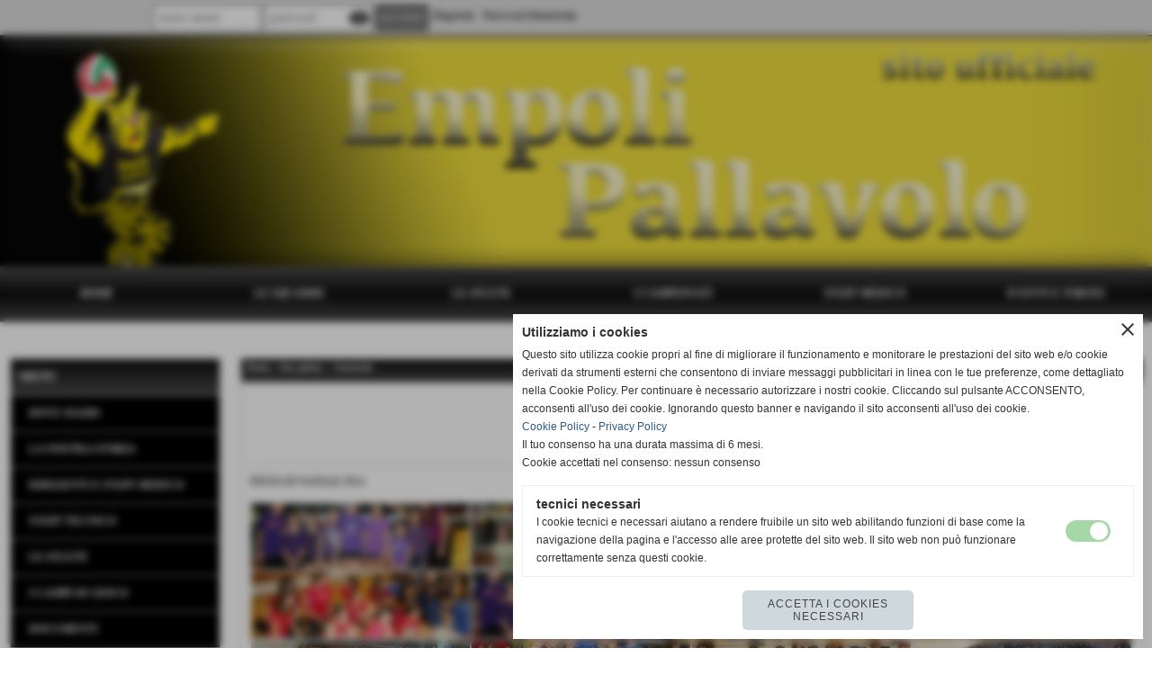

--- FILE ---
content_type: text/html; charset=UTF-8
request_url: https://www.empolipallavolo.it/NATALE-2014.htm
body_size: 8874
content:
<!-- T. scheda: 0.004 -->
<!DOCTYPE html>
<html lang="it">
<head>
<title>NATALE 2014</title>
<meta charset="utf-8">
<meta name="description" content="FESTA DI NATALE 2014">
<meta name="keywords" content="Generiche">
<link rel="canonical" href="https://www.empolipallavolo.it/NATALE-2014.htm"><meta http-equiv="Content-Security-Policy" content="upgrade-insecure-requests">
<meta property="og:author" content="www.empolipallavolo.it">
<meta property="og:publisher" content="www.sitoper.it">
<meta name="generator" content="www.sitoper.it">
<meta name="robots" content="max-snippet:-1,max-image-preview:standard,max-video-preview:30"><link rel="icon" href="https://www.empolipallavolo.it/foto/grandi/epico.ico" type="image/x-icon">
<link rel="shortcut icon" href="https://www.empolipallavolo.it/foto/grandi/epico.ico" type="image/x-icon">
			
<link rel="stylesheet preload" as="style" type="text/css" href="https://www.empolipallavolo.it/fonts/material-icons/material-icons.css">
<link rel="stylesheet preload" as="style" type="text/css" href="https://www.server173.h725.net/fonts/aguafina-script/aguafina-script.css">
<link rel="stylesheet preload" as="style" type="text/css" href="https://www.server173.h725.net/fonts/open-sans/open-sans.css">
<link rel="stylesheet preload" as="style" type="text/css" href="https://www.server173.h725.net/fonts/pontano-sans/pontano-sans.css">
<link rel="stylesheet preload" as="style" type="text/css" href="https://www.server173.h725.net/fonts/roboto/roboto.css">
<link rel="stylesheet preload" as="style" type="text/css" href="https://www.server173.h725.net/fonts/work-sans/work-sans.css">
	
<link href="https://www.empolipallavolo.it/css_personali/cachestile_ridotta1_larga1_1392.css" rel="stylesheet" type="text/css" media="all">
<meta name="format-detection" content="telephone=no">

		
<!-- mostra stile mobile su dispositivi mobile: NO -->
<style>
	@media all and (max-width: 799px) {
		* {
		 	max-width: 100%;		
		}
		
		body {
			background-attachment: scroll !important;
		}
	}
</style>


		
<style>

			
	/* sfondo singolo */
	@media all and (min-width: 800px) {
		body {
		    background-image: url("https://www.empolipallavolo.it/foto/grandi/tessuto015.jpg") !important;
		    background-attachment: fixed !important;
		    background-position: center center !important;
		    background-repeat: no-repeat !important;
		    background-size: cover !important;
		    background-color: transparent !important;
		}
	}
</style>
<script src="https://www.empolipallavolo.it/js/jquery.js"></script>
<script src="https://www.empolipallavolo.it/js/datatimepicker/jquery.ui.timepicker.js?v=0.3.2" defer></script>
<link href="https://www.empolipallavolo.it/js/datatimepicker/jquery.ui.timepicker.css?v=0.3.2" rel="stylesheet" type="text/css"/>
<script src="https://www.empolipallavolo.it/js/jquery.ui.core.js"></script>
<script src="https://www.empolipallavolo.it/js/datatimepicker/jquery.ui.datepicker.js" defer></script>
<script src="https://www.empolipallavolo.it/js/datatimepicker/jquery.ui.timepicker-it.js" defer></script>
<script src="https://www.empolipallavolo.it/js/datatimepicker/jquery.ui.datepicker-it.js" defer></script>
<link rel="stylesheet" href="https://www.empolipallavolo.it/js/jquery-ui.css">

<script src="https://www.empolipallavolo.it/js/libvarie.js?lu=16012026123222"></script>
<script src="https://www.empolipallavolo.it/js/cookie/cookie.php?lu=16012026123222" defer></script>
<script src="https://www.empolipallavolo.it/js/defer.php?lu=16012026123222" defer></script>
<script src="https://www.empolipallavolo.it/js/menu.php?lu=16012026123222" defer></script>
<script src="https://www.empolipallavolo.it/js/carrello.php?lu=16012026123222" defer></script>

<link rel="stylesheet preload" as="style" type="text/css" href="https://www.empolipallavolo.it/js/slideshow/slideshow_css.php?lu=16012026123222">
<script src="https://www.empolipallavolo.it/js/slideshow/slideshow_js.php?lu=16012026123222" defer></script>

<link rel="stylesheet preload" as="style" type="text/css" href="https://www.empolipallavolo.it/js/slideshow2.0/slideshow_css.php?lu=16012026123222">
<script src="https://www.empolipallavolo.it/js/slideshow2.0/slideshow_js.php?lu=16012026123222" defer></script>

<link rel="stylesheet preload" as="style" type="text/css" href="https://www.empolipallavolo.it/js/calendario/calendario.css?lu=16012026123222">
<script src="https://www.empolipallavolo.it/js/calendario/calendario.js?lu=16012026123222" defer></script>

<link rel="stylesheet preload" as="style" type="text/css" href="https://www.empolipallavolo.it/js/boxscorrimento/boxscorrimento_css.php">
<script src="https://www.empolipallavolo.it/js/boxscorrimento/boxscorrimento_js.php?lu=16012026123222" defer></script>

<link rel="stylesheet preload" as="style" type="text/css" href="https://www.empolipallavolo.it/lightbox/lightbox_css.php?lu=16012026123222">
<script src="https://www.empolipallavolo.it/lightbox/lightbox.js?lu=16012026123222" defer></script>

<script src="https://www.empolipallavolo.it/js/inviaamico/inviaamico.js?lu=16012026123222" defer></script>

<!--Per rendere il sistema dei video di sfondo funzionante anche su explorer NON ELIMINARE LACIARE COSI-->
<!--[if lt IE 9]>
<script>
document.createElement('video');
</script>
<![endif]-->


<!-- NON SONO UN MODELLO -->	<script>
		var $jQCheckCampoAggiuntivo = jQuery.noConflict();
		
		$jQCheckCampoAggiuntivo(document).ready(function (index){
			
			$jQCheckCampoAggiuntivo("form[id^='moduloOrdine']").submit(function(index) {
				
				var selettore=$jQCheckCampoAggiuntivo(this).attr('id');
				var array=selettore.split('moduloOrdine');
				var trovate2=true;
				var patternemail = new RegExp(/^(("[\w-+\s]+")|([\w-+]+(?:\.[\w-+]+)*)|("[\w-+\s]+")([\w-+]+(?:\.[\w-+]+)*))(@((?:[\w-+]+\.)*\w[\w-+]{0,66})\.([a-z]{2,6}(?:\.[a-z]{2})?)$)|(@\[?((25[0-5]\.|2[0-4][\d]\.|1[\d]{2}\.|[\d]{1,2}\.))((25[0-5]|2[0-4][\d]|1[\d]{2}|[\d]{1,2})\.){2}(25[0-5]|2[0-4][\d]|1[\d]{2}|[\d]{1,2})\]?$)/i);
				var patterndate = new RegExp(/(?:0[1-9]|[12][0-9]|3[01])\/(?:0[1-9]|1[0-2])\/(?:19|20\d{2})/);
				
				$jQCheckCampoAggiuntivo("#moduloOrdine"+array[1]+" div[id^='ordinedatoaggiuntivovis_']").each(function (index, value) { 
					
					if(
						(!$jQCheckCampoAggiuntivo(this).find('input').val() || $jQCheckCampoAggiuntivo(this).find('input').val()=='undefined') && 
						(!$jQCheckCampoAggiuntivo(this).find('select').val() || $jQCheckCampoAggiuntivo(this).find('select').val()=='undefined') && 
						(!$jQCheckCampoAggiuntivo(this).find('textarea').val() || $jQCheckCampoAggiuntivo(this).find('textarea').val()=='undefined')
					)
					{
						trovate2=false;
					}
					else
					{
						//controllo i dati inseriti se email o data
						if($jQCheckCampoAggiuntivo(this).find('input').attr("id"))
						{
							var tipocampo = $jQCheckCampoAggiuntivo(this).find('input').attr("id").split('_');
							if(tipocampo[0]=='campoemail') 
							{
								if(!patternemail.test( $jQCheckCampoAggiuntivo(this).find('input').val() ))
								{
									trovate2=false;
								}								
							}
							else if(tipocampo[0]=='campodata')
							{
								if(!patterndate.test( $jQCheckCampoAggiuntivo(this).find('input').val() ))
								{
									trovate2=false;
								}
							}
						}						
					}													
				});
				
				if(!trovate2)
					{
					$jQCheckCampoAggiuntivo("#moduloOrdine"+array[1]+" #avvisocampiaggiuntivicomprasubito"+array[1]).show();
					return false;
					}
				else
					{
					$jQCheckCampoAggiuntivo("#moduloOrdine"+array[1]+" #avvisocampiaggiuntivicomprasubito"+array[1]).hide();
					}
			});
		});
	</script>
	
		
	
<style>

</style>
<!-- foglio stampa -->
<link rel="stylesheet" href="https://www.empolipallavolo.it/css/stampa.css" media="print"> 

<!-- T. intestazionecss: 0.010 -->
	
<script>
var $jQLista = jQuery.noConflict();
$jQLista(function () {
		
	$jQLista("#paginazione-paginaattuale" ).val(1);
	$jQLista("form[id='paginazione'] #pagina").val(''); 
	

	if(1==5)
		{
		$jQLista( "#paginazione-altririsultati" ).hide();	
		}
		
	$jQLista("#paginazione-altririsultati").click(function() {
		
	paginazioneLazy();
	});	
});

function paginazioneLazy()
	{	
	$jQLista.post("https://www.empolipallavolo.it/fotogallery_scheda.php", {"azione":"unset_variabili_paginazione"}, function(response){
		
		$jQLista( "#paginazione-loading" ).html('<img src="/img/loading.gif" alt="loading...">');
		$jQLista( "#paginazione-altririsultati" ).hide();
		
		var pagina=parseInt($jQLista( "#paginazione-paginaattuale" ).val())+1;
		var iFotogallery_partenza=parseInt($jQLista("#paginazione-iFotogallery_partenza").val())+24;
		
		$jQLista("form[id='paginazione'] #pagina").val(pagina);
		$jQLista("form[id='paginazione'] #iFotogallery_partenza").val(iFotogallery_partenza);
		
		var form = $jQLista("form[id='paginazione']");
		var method = form.attr("method");
		var url = "fotogallery_scheda.php";
		var data = form.serialize()+'&tp=jq'; // tp sta per tipo paginazione = jq (jquery) | null 
		
		$jQLista.ajax({
			type: method,
			url: url, 
			data: data,		
			success: function(response) {
				
				console.log()
				
				$jQLista( "#paginazione-paginaattuale" ).val(pagina);
				$jQLista( "#paginazione-iFotogallery_partenza" ).val(iFotogallery_partenza);
				
				var $wrap  = $jQLista('<div/>').append(response);
				var albums = $wrap.find('.lb-galleriafotografica .lb-gallery .lb-album');
				$jQLista(".pag00 .lb-album:last").after(albums);
				
				var $newInput = $wrap.find('#lb-maxelementfotogallery25');
				var newMax = $newInput.attr('data-maxelement');	
				$jQLista('#lb-maxelementfotogallery25').attr('data-maxelement', newMax);
				
				var indice=0;
				var duration=0;
				
				while(indice<24)
					{
					$jQLista(".lazyLoadingElenco"+indice).delay(duration).hide().fadeIn(500);
					duration+=200;
					indice++;
					}
				
				indice=0;
				while(indice<24)
					{
					$jQLista(".lazyLoadingElenco"+indice).removeClass("lazyLoadingElenco"+indice)
					indice++;
					}
				
				var minR=(pagina-1)*24;
				var finoa=(minR+24);
				
				if(finoa>100)
					{
					finoa=100;
					}
				
				$jQLista(".paginazione-num-risultati").html("risultati: 1-"+finoa+" / 100");
				$jQLista( "#paginazione-loading" ).html('');
				
				if(pagina<5)
					{
					$jQLista( "#paginazione-altririsultati" ).delay(200*24).show();
					}

				InitLightBox();
				}
			});
		}); 
	}
</script>
<meta property="og:title" content="NATALE 2014" />
<meta property="og:type" content="article" />
<meta property="og:url" content="https://www.empolipallavolo.it/NATALE-2014.htm" />
<meta property="og:description" content="FESTA DI NATALE 2014" />
<!-- img meta: img_2199large.jpg --><!-- 3 -->
<meta property="og:image" content="https://www.empolipallavolo.it/foto/grandi/img_2199large.jpg" />
<meta name="twitter:image" content="https://www.empolipallavolo.it/foto/grandi/img_2199large.jpg" />
<meta name="twitter:image:alt" content="" />
<meta property="og:image:type" content="image/jpg" />
<meta property="og:image:width" content="600" />
<meta property="og:image:height" content="400" />

<meta name="twitter:card" content="summary_large_image">
<meta name="twitter:creator" content="@empolipallavolo.it" />
<meta name="twitter:site" content="@empolipallavolo.it">
<meta name="twitter:title" content="NATALE 2014">
<meta name="twitter:description" content="FESTA DI NATALE 2014">
<meta name="twitter:domain" content="www.empolipallavolo.it"></head>
<body id="fotogallery-scheda-25" class="">
	<a href="#contenuto-main" class="skip-link">Salta al contenuto principale</a>
<!-- inizio oggetti liberi body --><!-- fine oggetti liberi body -->
	<div id="sfondo-sito">
		<div id="data-ora">17 Gennaio 2026</div>
		
	<div id="accessoriofisso01"></div><div id="accessoriofisso02"></div><div id="accessorio-iniziosito"></div>
<div class="box-barra-alta">
	<div class="box-barra-alta-contenuto">
		
	
		<div class="box-barra-alta-autenticazione">							
			<form name="modulo_autenticazione_alto" id="modulo_autenticazione_alto" action="autenticazione.php" method="post">				
				<div class="riga-autenticazione">					
					<label for="username_log" class="nascosto">nome utente</label>
					<input name="username_log" id="username_log" type="text" placeholder="nome utente" autocomplete="username">
				</div>
				<div class="riga-autenticazione" style="position: relative;">
					<label for="password_log" class="nascosto">password</label>
					<input name="password_log" id="password_log" type="password" placeholder="password" autocomplete="current-password"><span class="viewPassword notranslate">visibility</span>
				</div>
				<div class="riga-autenticazione-submit">
					<input name="submit" type="submit" value="accedi" class="bottone bottone-p bottone-submit">
				</div>
				<div class="riga-autenticazione-link">
					<div class="riga-autenticazione-link-registrati"><a href="registrazione.php" class="linkbianco" title="Registrati" rel="nofollow">Registrati</a></div>
						<div class="riga-autenticazione-link-recuperapassword"><a href="password_forgot.php" class="linkbianco" title="Password dimenticata" rel="nofollow">Password dimenticata</a></div>
					<div class="riga-autenticazione-link-clear"></div>
				</div>		
				<div class="riga-autenticazione-clear"></div>
			</form>
		</div>
		
		
		
		
		
		
	</div>	
</div>
	<header id="testa" role="banner">
	    <div id="testa-interna"><!-- inizio oggetti liberi testa -->
<!-- fine oggetti liberi testa --><!-- no cache -->
<div class="box-generico ridotto "  id="box63">    
    <div class="boxContenuto">
		<div class="tab01 tab-nudo"><div class="contenitore-tab02">
			<div class="tab02 tab-nudo"><div class="tab02-area-foto"><div class="immagine align-center"><img src="/foto/grandi/testata-sito-ep-2.jpg" sizes="(min-width: 1300px) 1300px, 100vw" srcset="/foto/grandi/testata-sito-ep-2.jpg 1300w" alt="" width="1300" height="260">
				<input name="w_immagine_box" id="w_immagine_box_spec_63_1" type="hidden" value="1300">
				<input name="h_immagine_box" id="h_immagine_box_spec_63_1" type="hidden" value="260">
				</div></div>
				</div></div>
		</div>  
    	</div>
</div><!-- T. box 63: 0.002 --><!-- no cache --><!-- menu: 1 | eredita: no | chi eredita:  | tipo: orizzontale -->
	<div id="ancora-menu-orizzontale1-60"></div>
	<nav class="menu-orizzontale" id="menu-orizzontale1-60" style="z-index: 99" data-tipoMenu="orizzontale">
		<div class="menu-orizzontale-riga">
			<ul><li class="menu-orizzontale-tasto">
	<a href="https://www.empolipallavolo.it/" title="HOME" data-urlPulsante="" data-moduloPulsante="homepage">HOME</a>
</li><li class="menu-orizzontale-tasto">
	<a href="le-squadre.htm" title="le squadre" data-urlPulsante="categorie.php?modulo_attuale=squadre" data-moduloPulsante="squadre">LE  SQUADRE</a>
</li><li class="menu-orizzontale-tasto">
	<a href="gli-atleti.htm" title="gli atleti" data-urlPulsante="categorie.php?modulo_attuale=atleti" data-moduloPulsante="atleti">LE ATLETE</a>
</li><li class="menu-orizzontale-tasto">
	<a href="i-campionati.htm" title="i campionati" data-urlPulsante="categorie.php?modulo_attuale=campionati_squadre" data-moduloPulsante="campionati_squadre">I CAMPIONATI</a>
</li><li class="menu-orizzontale-tasto">
	<a href="dirigenti-e-staff-medico.htm" title="DIRIGENTI E STAFF" data-urlPulsante="categorie.php?modulo_attuale=dirigenti" data-moduloPulsante="dirigenti">STAFF MEDICO</a>
</li><li class="menu-orizzontale-tasto">
	<a href="eventi.htm" title="eventi" data-urlPulsante="categorie.php?modulo_attuale=eventi" data-moduloPulsante="eventi">EVENTI E TORNEI</a>
</li>
				</ul>
			</div>
		</nav><!-- T. menu 60 parziale1: 0.000 | parziale2: 0.002 --><!-- T. menu 60: 0.002 -->		
	    <!-- CHIUSURA DI testa-interna -->
		</div>
	<!-- CHIUSURA DI testa -->
	</header>
	
	<div id="accessorio-iniziocontenuti"></div>		<div id="corpo-contenitore">
			<div id="corpo-contenuto-paginainterna">
				
				<div id="menu"><!-- no cache --><!-- menu: 3 | eredita: no | chi eredita:  | tipo: verticale -->
<nav id="menu-verticale-nav3-4" class="menu-verticale-box mv-scatola" data-tipoMenu="verticale">
	<div class="mv-testa">MENU</div>
	<div class="mv-corpo">
				<div class="mv-link01-corpo">
					<a href="dove-siamo.htm" title="dove siamo" data-urlPulsante="dove-siamo.htm" data-moduloPulsante="pagine_aggiuntive">DOVE SIAMO</a>
				</div>
				<div class="mv-link01-corpo">
					<a href="la-nostra-storia.htm" title="la nostra storia" data-urlPulsante="la-nostra-storia.htm" data-moduloPulsante="pagine_aggiuntive">LA NOSTRA STORIA</a>
				</div>
				<div class="mv-link01-corpo">
					<a href="dirigenti-e-staff-medico.htm" title="DIRIGENTI E STAFF" data-urlPulsante="categorie.php?modulo_attuale=dirigenti" data-moduloPulsante="dirigenti">DIRIGENTI E STAFF MEDICO</a>
				</div>
				<div class="mv-link01-corpo">
					<a href="staff-tecnico-1.htm" title="STAFF TECNICO" data-urlPulsante="categorie.php?modulo_attuale=staff_tecnico" data-moduloPulsante="staff_tecnico">STAFF TECNICO</a>
				</div>
				<div class="mv-link01-corpo">
					<a href="gli-atleti.htm" title="gli atleti" data-urlPulsante="categorie.php?modulo_attuale=atleti" data-moduloPulsante="atleti">LE ATLETE</a>
				</div>
				<div class="mv-link01-corpo">
					<a href="categorie.php?modulo_attuale=campi_di_gioco" title="I CAMPI DI GIOCO" data-urlPulsante="categorie.php?modulo_attuale=campi_di_gioco" data-moduloPulsante="campi_di_gioco">I CAMPI DI GIOCO</a>
				</div>
				<div class="mv-link01-corpo">
					<a href="documenti.htm" title="documenti" data-urlPulsante="categorie.php?modulo_attuale=documenti" data-moduloPulsante="documenti">DOCUMENTI</a>
				</div>
				<div class="mv-link01-corpo">
					<a href="le-interviste.htm" title="le interviste" data-urlPulsante="categorie.php?modulo_attuale=interviste" data-moduloPulsante="interviste">LE INTERVISTE</a>
				</div>
				<div class="mv-link01-corpo">
					<a href="categorie.php?modulo_attuale=area_video" title="AREA VIDEO" data-urlPulsante="categorie.php?modulo_attuale=area_video" data-moduloPulsante="area_video">AREA VIDEO</a>
				</div>
				<div class="mv-link01-corpo">
					<a href="LINK.htm" title="LINK UTILI" data-urlPulsante="categorie.php?modulo_attuale=links" data-moduloPulsante="links">LINK</a>
				</div>
				<div class="mv-link01-corpo">
					<a href="https://www.empolipallavolo.it/contatti.htm" title="contatti" data-urlPulsante="contatti.htm" data-moduloPulsante="">CONTATTI</a>
				</div>
				<div class="mv-link01-corpo">
					<a href="gestione/index.php" title="GESTIONE" data-urlPulsante="gestione/index.php" data-moduloPulsante="gestione">GESTIONE</a>
				</div>
	</div>
</nav><!-- T. menu 4 parziale1: 0.000 | parziale2: 0.003 --><!-- T. menu 4: 0.003 --><!-- no cache -->
<div class="box-sponsor ridotto "  id="box13">    
    <div class="boxContenuto">
		<div class="tab01">
			<!-- tab01 testa -->
			<header class="tab01-testa">
				<div class="titolo">
					SPONSOR
				</div>
			</header>
		
			<!-- tab01 corpo -->
			<div class="tab01-corpo">
		<div class="verticale"><div class="tab03-riga">
			<div class="tab03 tab-nudo"><div class="tab03-area-foto"><div class="immagine align-center"><span class="nascosto">[</span><a href="http://timenet.it/" title="TIMENET"><img src="/foto/grandi/timenet2.jpg" sizes="(min-width: 546px) 546px, 100vw" srcset="/foto/piccole/timenet2.jpg 140w, /foto/grandi/timenet2.jpg 546w" alt="" width="546" height="394"></a><span class="nascosto">]</span>
				<input name="w_immagine_box" id="w_immagine_box_spec_13_25" type="hidden" value="546">
				<input name="h_immagine_box" id="h_immagine_box_spec_13_25" type="hidden" value="394">
				</div></div>
				</div>
			<div class="tab03 tab-nudo"><div class="tab03-area-foto"><div class="immagine align-center"><span class="nascosto">[</span><a href="http://www.effemmefiniture.it" title="EFF&amp;EMME"><img src="/foto/grandi/effemme18.jpg" sizes="(min-width: 1000px) 1000px, 100vw" srcset="/foto/piccole/effemme18.jpg 140w, /foto/grandi/effemme18.jpg 1000w" alt="" width="1000" height="768"></a><span class="nascosto">]</span>
				<input name="w_immagine_box" id="w_immagine_box_spec_13_6" type="hidden" value="1000">
				<input name="h_immagine_box" id="h_immagine_box_spec_13_6" type="hidden" value="768">
				</div></div>
				</div>
				</div>
				<div class="tab03-riga">
			<div class="tab03 tab-nudo"><div class="tab03-area-foto"><div class="immagine align-center"><span class="nascosto">[</span><a href="http://www.toscodata.it" title="TOSCODATA"><img src="/foto/grandi/toscodata.jpg" sizes="(min-width: 600px) 600px, 100vw" srcset="/foto/piccole/toscodata.jpg 140w, /foto/grandi/toscodata.jpg 600w" alt="" width="600" height="357"></a><span class="nascosto">]</span>
				<input name="w_immagine_box" id="w_immagine_box_spec_13_11" type="hidden" value="600">
				<input name="h_immagine_box" id="h_immagine_box_spec_13_11" type="hidden" value="357">
				</div></div>
				</div>
			<div class="tab03 tab-nudo"><div class="tab03-area-foto"><div class="immagine align-center"><span class="nascosto">[</span><a href="http://www.scotti-toyota.it" title="SCOTTI 2.0 TOYOTA"><img src="/foto/grandi/scotti_toyota_vert_2.jpg" sizes="(min-width: 1000px) 1000px, 100vw" srcset="/foto/piccole/scotti_toyota_vert_2.jpg 140w, /foto/grandi/scotti_toyota_vert_2.jpg 1000w" alt="" width="1000" height="690"></a><span class="nascosto">]</span>
				<input name="w_immagine_box" id="w_immagine_box_spec_13_26" type="hidden" value="1000">
				<input name="h_immagine_box" id="h_immagine_box_spec_13_26" type="hidden" value="690">
				</div></div>
				</div>
				</div>
				<div class="tab03-riga">
			<div class="tab03 tab-nudo"><div class="tab03-area-foto"><div class="immagine align-center"><span class="nascosto">[</span><a href="http://www.livith.it" title="LIVITH"><img src="/foto/grandi/logolivith.jpg" sizes="(min-width: 1000px) 1000px, 100vw" srcset="/foto/piccole/logolivith.jpg 140w, /foto/grandi/logolivith.jpg 1000w" alt="" width="1000" height="536"></a><span class="nascosto">]</span>
				<input name="w_immagine_box" id="w_immagine_box_spec_13_28" type="hidden" value="1000">
				<input name="h_immagine_box" id="h_immagine_box_spec_13_28" type="hidden" value="536">
				</div></div>
				</div>
			<div class="tab03 tab-nudo"><div class="tab03-area-foto"><div class="immagine align-center"><span class="nascosto">[</span><a href="http://www.zhero.it" title="ZHERO"><img src="/foto/grandi/logozhero.jpg" sizes="(min-width: 1000px) 1000px, 100vw" srcset="/foto/piccole/logozhero.jpg 140w, /foto/grandi/logozhero.jpg 1000w" alt="" width="1000" height="434"></a><span class="nascosto">]</span>
				<input name="w_immagine_box" id="w_immagine_box_spec_13_32" type="hidden" value="1000">
				<input name="h_immagine_box" id="h_immagine_box_spec_13_32" type="hidden" value="434">
				</div></div>
				</div>
				</div>
				
		</div>	
			</div>
			
		<!-- tab01 piede -->
		<footer class="tab01-piede">
			<div class="continua">
				<span class="nascosto">[</span>
					<a href="gli-sponsor.htm" title="elenco completo">elenco completo</a>					
				<span class="nascosto">]</span>
			</div>
		</footer>
		</div>  
    	</div>
</div><!-- T. box 13: 0.008 --><!-- no cache -->
<div class="box-links ridotto "  id="box22">    
    <div class="boxContenuto">
		<div class="tab01">
			<!-- tab01 testa -->
			<header class="tab01-testa">
				<div class="titolo">
					i links
				</div>
			</header>
		
			<!-- tab01 corpo -->
			<div class="tab01-corpo"><div class="contenitore-tab02">
			<div class="tab02 tab-nudo"><div class="tab02-area-testo"><div class="home-links-nofoto"><span class="nascosto">[</span><a href="http://www.fipavfirenze.com/it/home/" title="collegamento al link  http://www.fipavfirenze.com/it/home/">Fipav Firenze</a><span class="nascosto">]</span></div></div>
				</div></div><div class="contenitore-tab02">
			<div class="tab02 tab-nudo"><div class="tab02-area-testo"><div class="home-links-nofoto"><span class="nascosto">[</span><a href="http://portal.federvolley.it/portal/page?_pageid=207,4671941&_dad=portal&_schema=PORTAL" title="collegamento al link  http://portal.federvolley.it/portal/page?_pageid=207,4671941&_dad=portal&_schema=PORTAL">Fipav Toscana</a><span class="nascosto">]</span></div></div>
				</div></div><div class="contenitore-tab02">
			<div class="tab02 tab-nudo"><div class="tab02-area-testo"><div class="home-links-nofoto"><span class="nascosto">[</span><a href="http://www.federvolley.it/" title="collegamento al link  http://www.federvolley.it/">Fipav Nazionale</a><span class="nascosto">]</span></div></div>
				</div></div><div class="contenitore-tab02">
			<div class="tab02 tab-nudo"><div class="tab02-area-testo"><div class="home-links-nofoto"><span class="nascosto">[</span><a href="http://www.volleytoscano.it/" title="collegamento al link  http://www.volleytoscano.it/">VolleyToscano</a><span class="nascosto">]</span></div></div>
				</div></div><div class="contenitore-tab02">
			<div class="tab02 tab-nudo"><div class="tab02-area-testo"><div class="home-links-nofoto"><span class="nascosto">[</span><a href="http://www.fivb.org/" title="collegamento al link  http://www.fivb.org/">Federazione Internazionale Pallavolo</a><span class="nascosto">]</span></div></div>
				</div></div><div class="contenitore-tab02">
			<div class="tab02 tab-nudo"><div class="tab02-area-testo"><div class="home-links-nofoto"><span class="nascosto">[</span><a href="http://www.volleytoscana.it/" title="collegamento al link  http://www.volleytoscana.it/">Volley Toscana</a><span class="nascosto">]</span></div></div>
				</div></div>	
			</div>
			
		<!-- tab01 piede -->
		<footer class="tab01-piede">
			<div class="continua">
				<span class="nascosto">[</span>
					<a href="LINK.htm" title="elenco completo">elenco completo</a>					
				<span class="nascosto">]</span>
			</div>
		</footer>
		</div>  
    	</div>
</div><!-- T. box 22: 0.008 --></div>				<div id="contenuti" class="fotogallery-scheda scheda">
				
				<main class="pag00" id="contenuto-main" role="main">
										<div class="pag00-testa">
								<div class="sottotitolo"><span class="nascosto">percorso: </span><a href="https://www.empolipallavolo.it/" title="torna a Home">Home</a> &gt; <a href="foto-gallery.htm" title="torna a foto gallery">foto gallery</a> &gt; <a href="categorie.php?categoria=33" title="torna a Generiche">Generiche</a></div>					</div> 
											<div class="pag00-corpo">
																
								<!-- pag01 - contenuti -->
								<article class="pag01">
									
								<header class="pag01-testa"><div class="titolo"><h1>NATALE 2014</h1></div><div class="sottotitolo"><span class="sottotitolo-categorie"><span class="categorianome"><a href="categorie.php?categoria=33" title="Generiche">Generiche</a></span></span></div>
								</header>									<div class="pag01-corpo">
											<div class="testo">FESTA DI NATALE 2014
<div class="box-paginazione">
	<div class="align-right paginazione-num-risultati">risultati: 1-24 / 100</div>
</div>
<div class="lb-galleriafotografica">    

<div class="lb-gallery">
	
	<div class="lb-album">
		<div class="lb-thumb" style=" width: calc(25% - 2px)"> 
                <label for="imagefotogallery25-1" title="zoom" class="lb-thumbimg" style="width: 100%; height: 74px;">
                    <img src="foto/grandi/img_2199large.jpg" width="" height="" alt="" title="" class="lb-thumbimg-cover">
                    <input type="hidden" id="datifotogallery25-1" data-pathfoto="foto/grandi/img_2199large.jpg" data-didascalia="" data-srcset="" data-sizes="" data-width="" data-height="" data-alt="" data-title="">
                </label>
		</div>
		<div class="lb-thumb" style=" width: calc(25% - 2px)"> 
                <label for="imagefotogallery25-2" title="zoom" class="lb-thumbimg" style="width: 100%; height: 74px;">
                    <img src="foto/grandi/img_2182large.jpg" width="" height="" alt="" title="" class="lb-thumbimg-cover">
                    <input type="hidden" id="datifotogallery25-2" data-pathfoto="foto/grandi/img_2182large.jpg" data-didascalia="" data-srcset="" data-sizes="" data-width="" data-height="" data-alt="" data-title="">
                </label>
		</div>
		<div class="lb-thumb" style=" width: calc(25% - 2px)"> 
                <label for="imagefotogallery25-3" title="zoom" class="lb-thumbimg" style="width: 100%; height: 74px;">
                    <img src="foto/grandi/img_2189large.jpg" width="" height="" alt="" title="" class="lb-thumbimg-cover">
                    <input type="hidden" id="datifotogallery25-3" data-pathfoto="foto/grandi/img_2189large.jpg" data-didascalia="" data-srcset="" data-sizes="" data-width="" data-height="" data-alt="" data-title="">
                </label>
		</div>
		<div class="lb-thumb" style=" width: calc(25% - 2px)"> 
                <label for="imagefotogallery25-4" title="zoom" class="lb-thumbimg" style="width: 100%; height: 74px;">
                    <img src="foto/grandi/img_2181large.jpg" width="" height="" alt="" title="" class="lb-thumbimg-cover">
                    <input type="hidden" id="datifotogallery25-4" data-pathfoto="foto/grandi/img_2181large.jpg" data-didascalia="" data-srcset="" data-sizes="" data-width="" data-height="" data-alt="" data-title="">
                </label>
		</div>
	</div>
	<div class="lb-album">
		<div class="lb-thumb" style=" width: calc(25% - 2px)"> 
                <label for="imagefotogallery25-5" title="zoom" class="lb-thumbimg" style="width: 100%; height: 74px;">
                    <img src="foto/grandi/img_2321large.jpg" width="" height="" alt="" title="" class="lb-thumbimg-cover">
                    <input type="hidden" id="datifotogallery25-5" data-pathfoto="foto/grandi/img_2321large.jpg" data-didascalia="" data-srcset="" data-sizes="" data-width="" data-height="" data-alt="" data-title="">
                </label>
		</div>
		<div class="lb-thumb" style=" width: calc(25% - 2px)"> 
                <label for="imagefotogallery25-6" title="zoom" class="lb-thumbimg" style="width: 100%; height: 74px;">
                    <img src="foto/grandi/img_2200large.jpg" width="" height="" alt="" title="" class="lb-thumbimg-cover">
                    <input type="hidden" id="datifotogallery25-6" data-pathfoto="foto/grandi/img_2200large.jpg" data-didascalia="" data-srcset="" data-sizes="" data-width="" data-height="" data-alt="" data-title="">
                </label>
		</div>
		<div class="lb-thumb" style=" width: calc(25% - 2px)"> 
                <label for="imagefotogallery25-7" title="zoom" class="lb-thumbimg" style="width: 100%; height: 74px;">
                    <img src="foto/grandi/img_2311large.jpg" width="" height="" alt="" title="" class="lb-thumbimg-cover">
                    <input type="hidden" id="datifotogallery25-7" data-pathfoto="foto/grandi/img_2311large.jpg" data-didascalia="" data-srcset="" data-sizes="" data-width="" data-height="" data-alt="" data-title="">
                </label>
		</div>
		<div class="lb-thumb" style=" width: calc(25% - 2px)"> 
                <label for="imagefotogallery25-8" title="zoom" class="lb-thumbimg" style="width: 100%; height: 74px;">
                    <img src="foto/grandi/img_2229large.jpg" width="" height="" alt="" title="" class="lb-thumbimg-cover">
                    <input type="hidden" id="datifotogallery25-8" data-pathfoto="foto/grandi/img_2229large.jpg" data-didascalia="" data-srcset="" data-sizes="" data-width="" data-height="" data-alt="" data-title="">
                </label>
		</div>
	</div>
	<div class="lb-album">
		<div class="lb-thumb" style=" width: calc(25% - 2px)"> 
                <label for="imagefotogallery25-9" title="zoom" class="lb-thumbimg" style="width: 100%; height: 74px;">
                    <img src="foto/grandi/img_2234large.jpg" width="" height="" alt="" title="" class="lb-thumbimg-cover">
                    <input type="hidden" id="datifotogallery25-9" data-pathfoto="foto/grandi/img_2234large.jpg" data-didascalia="" data-srcset="" data-sizes="" data-width="" data-height="" data-alt="" data-title="">
                </label>
		</div>
		<div class="lb-thumb" style=" width: calc(25% - 2px)"> 
                <label for="imagefotogallery25-10" title="zoom" class="lb-thumbimg" style="width: 100%; height: 74px;">
                    <img src="foto/grandi/img_2195large.jpg" width="" height="" alt="" title="" class="lb-thumbimg-cover">
                    <input type="hidden" id="datifotogallery25-10" data-pathfoto="foto/grandi/img_2195large.jpg" data-didascalia="" data-srcset="" data-sizes="" data-width="" data-height="" data-alt="" data-title="">
                </label>
		</div>
		<div class="lb-thumb" style=" width: calc(25% - 2px)"> 
                <label for="imagefotogallery25-11" title="zoom" class="lb-thumbimg" style="width: 100%; height: 74px;">
                    <img src="foto/grandi/img_2322large.jpg" width="" height="" alt="" title="" class="lb-thumbimg-cover">
                    <input type="hidden" id="datifotogallery25-11" data-pathfoto="foto/grandi/img_2322large.jpg" data-didascalia="" data-srcset="" data-sizes="" data-width="" data-height="" data-alt="" data-title="">
                </label>
		</div>
		<div class="lb-thumb" style=" width: calc(25% - 2px)"> 
                <label for="imagefotogallery25-12" title="zoom" class="lb-thumbimg" style="width: 100%; height: 74px;">
                    <img src="foto/grandi/img_2174large.jpg" width="" height="" alt="" title="" class="lb-thumbimg-cover">
                    <input type="hidden" id="datifotogallery25-12" data-pathfoto="foto/grandi/img_2174large.jpg" data-didascalia="" data-srcset="" data-sizes="" data-width="" data-height="" data-alt="" data-title="">
                </label>
		</div>
	</div>
	<div class="lb-album">
		<div class="lb-thumb" style=" width: calc(25% - 2px)"> 
                <label for="imagefotogallery25-13" title="zoom" class="lb-thumbimg" style="width: 100%; height: 74px;">
                    <img src="foto/grandi/img_2236large.jpg" width="" height="" alt="" title="" class="lb-thumbimg-cover">
                    <input type="hidden" id="datifotogallery25-13" data-pathfoto="foto/grandi/img_2236large.jpg" data-didascalia="" data-srcset="" data-sizes="" data-width="" data-height="" data-alt="" data-title="">
                </label>
		</div>
		<div class="lb-thumb" style=" width: calc(25% - 2px)"> 
                <label for="imagefotogallery25-14" title="zoom" class="lb-thumbimg" style="width: 100%; height: 74px;">
                    <img src="foto/grandi/img_2178large.jpg" width="" height="" alt="" title="" class="lb-thumbimg-cover">
                    <input type="hidden" id="datifotogallery25-14" data-pathfoto="foto/grandi/img_2178large.jpg" data-didascalia="" data-srcset="" data-sizes="" data-width="" data-height="" data-alt="" data-title="">
                </label>
		</div>
		<div class="lb-thumb" style=" width: calc(25% - 2px)"> 
                <label for="imagefotogallery25-15" title="zoom" class="lb-thumbimg" style="width: 100%; height: 74px;">
                    <img src="foto/grandi/img_2233large.jpg" width="" height="" alt="" title="" class="lb-thumbimg-cover">
                    <input type="hidden" id="datifotogallery25-15" data-pathfoto="foto/grandi/img_2233large.jpg" data-didascalia="" data-srcset="" data-sizes="" data-width="" data-height="" data-alt="" data-title="">
                </label>
		</div>
		<div class="lb-thumb" style=" width: calc(25% - 2px)"> 
                <label for="imagefotogallery25-16" title="zoom" class="lb-thumbimg" style="width: 100%; height: 74px;">
                    <img src="foto/grandi/img_2176large.jpg" width="" height="" alt="" title="" class="lb-thumbimg-cover">
                    <input type="hidden" id="datifotogallery25-16" data-pathfoto="foto/grandi/img_2176large.jpg" data-didascalia="" data-srcset="" data-sizes="" data-width="" data-height="" data-alt="" data-title="">
                </label>
		</div>
	</div>
	<div class="lb-album">
		<div class="lb-thumb" style=" width: calc(25% - 2px)"> 
                <label for="imagefotogallery25-17" title="zoom" class="lb-thumbimg" style="width: 100%; height: 74px;">
                    <img src="foto/grandi/img_2310large.jpg" width="" height="" alt="" title="" class="lb-thumbimg-cover">
                    <input type="hidden" id="datifotogallery25-17" data-pathfoto="foto/grandi/img_2310large.jpg" data-didascalia="" data-srcset="" data-sizes="" data-width="" data-height="" data-alt="" data-title="">
                </label>
		</div>
		<div class="lb-thumb" style=" width: calc(25% - 2px)"> 
                <label for="imagefotogallery25-18" title="zoom" class="lb-thumbimg" style="width: 100%; height: 74px;">
                    <img src="foto/grandi/img_2190large.jpg" width="" height="" alt="" title="" class="lb-thumbimg-cover">
                    <input type="hidden" id="datifotogallery25-18" data-pathfoto="foto/grandi/img_2190large.jpg" data-didascalia="" data-srcset="" data-sizes="" data-width="" data-height="" data-alt="" data-title="">
                </label>
		</div>
		<div class="lb-thumb" style=" width: calc(25% - 2px)"> 
                <label for="imagefotogallery25-19" title="zoom" class="lb-thumbimg" style="width: 100%; height: 74px;">
                    <img src="foto/grandi/img_2324large.jpg" width="" height="" alt="" title="" class="lb-thumbimg-cover">
                    <input type="hidden" id="datifotogallery25-19" data-pathfoto="foto/grandi/img_2324large.jpg" data-didascalia="" data-srcset="" data-sizes="" data-width="" data-height="" data-alt="" data-title="">
                </label>
		</div>
		<div class="lb-thumb" style=" width: calc(25% - 2px)"> 
                <label for="imagefotogallery25-20" title="zoom" class="lb-thumbimg" style="width: 100%; height: 74px;">
                    <img src="foto/grandi/img_2277large.jpg" width="" height="" alt="" title="" class="lb-thumbimg-cover">
                    <input type="hidden" id="datifotogallery25-20" data-pathfoto="foto/grandi/img_2277large.jpg" data-didascalia="" data-srcset="" data-sizes="" data-width="" data-height="" data-alt="" data-title="">
                </label>
		</div>
	</div>
	<div class="lb-album">
		<div class="lb-thumb" style=" width: calc(25% - 2px)"> 
                <label for="imagefotogallery25-21" title="zoom" class="lb-thumbimg" style="width: 100%; height: 74px;">
                    <img src="foto/grandi/img_2265large.jpg" width="" height="" alt="" title="" class="lb-thumbimg-cover">
                    <input type="hidden" id="datifotogallery25-21" data-pathfoto="foto/grandi/img_2265large.jpg" data-didascalia="" data-srcset="" data-sizes="" data-width="" data-height="" data-alt="" data-title="">
                </label>
		</div>
		<div class="lb-thumb" style=" width: calc(25% - 2px)"> 
                <label for="imagefotogallery25-22" title="zoom" class="lb-thumbimg" style="width: 100%; height: 74px;">
                    <img src="foto/grandi/img_2292large.jpg" width="" height="" alt="" title="" class="lb-thumbimg-cover">
                    <input type="hidden" id="datifotogallery25-22" data-pathfoto="foto/grandi/img_2292large.jpg" data-didascalia="" data-srcset="" data-sizes="" data-width="" data-height="" data-alt="" data-title="">
                </label>
		</div>
		<div class="lb-thumb" style=" width: calc(25% - 2px)"> 
                <label for="imagefotogallery25-23" title="zoom" class="lb-thumbimg" style="width: 100%; height: 74px;">
                    <img src="foto/grandi/img_2219large.jpg" width="" height="" alt="" title="" class="lb-thumbimg-cover">
                    <input type="hidden" id="datifotogallery25-23" data-pathfoto="foto/grandi/img_2219large.jpg" data-didascalia="" data-srcset="" data-sizes="" data-width="" data-height="" data-alt="" data-title="">
                </label>
		</div>
		<div class="lb-thumb" style=" width: calc(25% - 2px)"> 
                <label for="imagefotogallery25-24" title="zoom" class="lb-thumbimg" style="width: 100%; height: 74px;">
                    <img src="foto/grandi/img_2268large.jpg" width="" height="" alt="" title="" class="lb-thumbimg-cover">
                    <input type="hidden" id="datifotogallery25-24" data-pathfoto="foto/grandi/img_2268large.jpg" data-didascalia="" data-srcset="" data-sizes="" data-width="" data-height="" data-alt="" data-title="">
                </label>
		</div>
	</div>
		</div>
			<input type="hidden" id="lb-maxelementfotogallery25" data-maxelement="24">
            <div class="lb-overlay" id="overlayimagefotogallery25">	
                <label for="lb-closefotogallery25">
                    <span class="lb-close">X CLOSE</span>					
					<span class="lb-contenitoreimmagine">					
	    	     		<img src="" srcset="" sizes="" width="" height="" alt="" title="" />
	    				 
	                    <label for="imagefotogallery25" title="<< precedente" class="lb-thumbimg">
	                        <span class="lb-prev"><span class="material-icons notranslate">keyboard_arrow_left</span></span>
	                    </label> 
	                    <label for="imagefotogallery25" title="successivo >>" class="lb-thumbimg">
	                        <span class="lb-next"><span class="material-icons notranslate">keyboard_arrow_right</span></span>
	                    </label>	
					</span>    				
    				<span class="lb-didascalia"></span>				
                </label>            
            </div>    
<input type="radio" name="lb-galleryfotogallery25" id="lb-closefotogallery25">
</div>  


<div class="box-paginazione align-center">
	<div id="paginazione-altririsultati">altre pagine</div>
	<div id="paginazione-loading"></div>
</div>
<!-- PAGINA ATTUALE -->
<input name="paginazione-paginaattuale" id="paginazione-paginaattuale" type="hidden" value="1">
<input name="paginazione-iFotogallery_partenza" id="paginazione-iFotogallery_partenza" type="hidden" value="0">

<form name="paginazione" id="paginazione" class="aaa" action="fotogallery_scheda.php" method="get">
	<input name="pagina" id="pagina" type="hidden" value="1">
	<input name="rassegna" id="rassegna" type="hidden" value="25">
	<input name="iFotogallery_partenza" id="iFotogallery_partenza" type="hidden" value="24">
		
	<!-- Questo form è inviato via JavaScript; il pulsante non è necessario -->
	<!-- Pulsante invisibile ma accessibile agli screen reader -->
	<button type="submit" class="sr-only" disabled aria-hidden="true">Invia</button>
</form></div>									</div> 	
																	</article>
								<!-- FINE pag01 - contenuti -->								
													</div>					
				    				</main>	
		    <!-- FINE ZONA DEI CONTENUTI -->
		    </div>
		        
			<div class="cancellatore-corpo"></div>
		</div>
	</div>
	<hr>
	<div id="accessorio-finecontenuti"></div>
<!-- T. schedatemplate: 0.048 -->
<footer id="piede-contenitore" role="contentinfo">
	<!-- inizio oggetti liberi piede -->
<!-- fine oggetti liberi piede -->	
	<div id="piede-contenuto">		
		<!-- no cache -->
<div class="box-dati-azienda largo "  id="box34">    
    <div class="boxContenuto">
		<div class="tab01 tab-nudo">
				<div class="tab02 tab-nudo">
					<div class="tab02-corpo">
						
			<div class="descrizione">
				<div style="color: #FFFFFF;"><div style="font-size: 9px;">empoli pallavolo<BR>via olimpiadi - Empoli (Firenze)<BR>P.I. 01234567890 <BR> <a href="mailto:empolipallavolo@gmail.com " title="empolipallavolo@gmail.com ">empolipallavolo@gmail.com </a> <a href="mailto:volleybee@gmail.com" title="volleybee@gmail.com">volleybee@gmail.com</a></div></div>
			</div>
					</div>
				</div>
		</div>  
    	</div>
</div><!-- T. box 34: 0.001 -->		
	</div>
</footer>
		<!-- T. piede: 0.001 -->

<div id="firma" role="region" aria-label="Crediti del sito">
	<a href="https://www.sitoper.it" title="Creazione siti web">Realizzazione siti web www.sitoper.it</a>
</div><div id="windows_confirm_delete">
    <div id="windows_confirm_delete_label"></div>    
    <div id="windows_confirm_delete_button"></div>
</div>
<button type="button" id="tornasu" class="tornasu" aria-label="Torna all'inizio">
  <img src="/img/torna-su.png" alt="" aria-hidden="true" role="presentation">
</button>
	<aside id="risoluzioneschermo" style="display: none;">
	<span id="risoluzionedimensione"> × </span><span id="detectmobile">no</span><span id="stilemobileattivo">mobileno</span> - DetectMobile: no (stile mobile: mobileno && session windowwidth: )</aside>
<aside id="linguabrowsersitoweb" style="display: none;">
	<div id="linguabrowser"></div>
	<div id="linguasitoweb"></div>
</aside>
	<!--
-->
<div id="area-cookie2021-promemoria" title="Apri impostazioni cookies" role="button" tabindex="0" aria-haspopup="dialog" aria-controls="area-cookie2021" aria-label="Apri impostazioni cookies"><span class="material-icons notranslate" aria-hidden="true">cookie</span></div>
<div id="area-cookie2021-sfondo" style="display: none;" aria-hidden="true"></div>
<div id="area-cookie2021" style="display: none;" role="dialog" aria-modal="true" aria-labelledby="cookie2021-title" aria-describedby="cookie2021-desc">
	<span id="area-cookie2021-chiudi" class="material-icons notranslate" title="Chiudi il banner e accetta i cookies necessari" role="button" tabindex="0" aria-label="Chiudi il banner e accetta i cookies necessari">close</span>
	<div class="area-cookie2021-contenuto">	
		<div class="area-cookie2021-contenuto-titolo" id="cookie2021-title">Utilizziamo i cookies</div>		
		<div class="area-cookie2021-contenuto-info" id="cookie2021-desc">
			<div>Questo sito utilizza cookie propri al fine di migliorare il funzionamento e monitorare le prestazioni del sito web e/o cookie derivati da strumenti esterni che consentono di inviare messaggi pubblicitari in linea con le tue preferenze, come dettagliato nella Cookie Policy. Per continuare è necessario autorizzare i nostri cookie. Cliccando sul pulsante ACCONSENTO, acconsenti all&apos;uso dei cookie. Ignorando questo banner e navigando il sito acconsenti all&apos;uso dei cookie.</div>
			<div><a href="Informativa-sui-cookies.htm" title="Cookie Policy" rel="nofollow">Cookie Policy</a> - <a href="1.htm" title="Privacy Policy" rel="nofollow">Privacy Policy</a></div>
			<div id="statoconsensocookiebanner">Il tuo consenso ha una durata massima di 6 mesi.<BR>Cookie accettati nel consenso: nessun consenso<BR></div>
		</div>		
		<div class="area-cookie2021-contenuto-dettagli">
			<div class="area-cookie2021-contenuto-dettagli-cookie" style="display: block;">					
				<div class="area-cookie2021-contenuto-dettagli-cookie-blocco">
					<div class="area-cookie2021-contenuto-dettagli-cookie-blocco-info">
						<div class="area-cookie2021-contenuto-dettagli-cookie-blocco-nome" id="nome_necessary">
							tecnici necessari
						</div>
						<div class="area-cookie2021-contenuto-dettagli-cookie-blocco-descrizione" id="desc_necessary">
							I cookie tecnici e necessari aiutano a rendere fruibile un sito web abilitando funzioni di base come la navigazione della pagina e l'accesso alle aree protette del sito web. Il sito web non può funzionare correttamente senza questi cookie.
						</div>
					</div>
					<div class="area-cookie2021-contenuto-dettagli-cookie-blocco-consenso" aria-disabled="true" role="presentation" aria-hidden="true">
						<input type="checkbox" id="label_consensocookienecessary" aria-describedby="nome_necessary desc_necessary" aria-label="tecnici necessari (non modificabile)" disabled checked>
						<label for="label_consensocookienecessary" class="interruttore sbiadito" title="tecnici necessari">
							<span class="nascosto">tecnici necessari (non modificabile)</span>
							<span class="interruttoreslider round disabilitato" aria-hidden="true"></span>
						</label>						
					</div>
				</div>	
			</div>		
		</div>		
		<div class="area-cookie2021-contenuto-pulsanti">
			<div id="area-cookie2021-necessari" class="bottone bottone-p bottone-cookie2021" title="Accetta i cookies necessari" role="button" tabindex="0" aria-label="Accetta i cookies necessari">Accetta i cookies necessari</div>
		</div>
	</div>	
</div></div>
<div id="accessorio-finepiede"></div>
<!-- 51t0p3r-51am0-1-p1u-b3ll1 | /NATALE-2014.htm | /scheda.php?par=NATALE-2014 | fotogallery_scheda.php?rassegna=25 | 81.4.100.247 | OK140 | 0.077 | PHP 7.2.24 -->
	<input type="hidden" id="requestUriDoveSono" name="requestUriDoveSono" value="NATALE-2014.htm">
	<input type="hidden" id="phpSelfDoveSono" name="phpSelfDoveSono" value="scheda.php">
	<input type="hidden" id="phpSelfDoveSono2" name="phpSelfDoveSono2" value="fotogallery_scheda.php">
	<input type="hidden" id="queryStringDoveSono" name="queryStringDoveSono" value="par=NATALE-2014">
	<input type="hidden" id="queryStringDoveSono2" name="queryStringDoveSono2" value="rassegna=25">
	<input type="hidden" id="moduloDoveSono" name="moduloDoveSono" value="fotogallery">
	<input type="hidden" id="array_menu_dedicato_dipendedasezione" name="array_menu_dedicato_dipendedasezione" value=""></body>
</html>
<!--FINEA-->
<!--FINEB-->